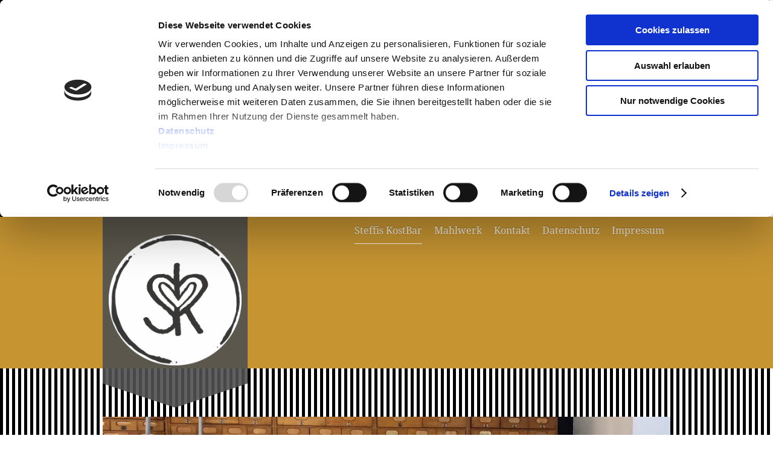

--- FILE ---
content_type: text/html; charset=UTF-8
request_url: https://www.steffis-kostbar.de/
body_size: 9698
content:
<!DOCTYPE html>
<html lang="de"  ><head prefix="og: http://ogp.me/ns# fb: http://ogp.me/ns/fb# business: http://ogp.me/ns/business#">
    <meta http-equiv="Content-Type" content="text/html; charset=utf-8"/>
    <meta name="generator" content="IONOS MyWebsite"/>
        
    <link rel="dns-prefetch" href="//cdn.website-start.de/"/>
    <link rel="dns-prefetch" href="//119.mod.mywebsite-editor.com"/>
    <link rel="dns-prefetch" href="https://119.sb.mywebsite-editor.com/"/>
    <link rel="shortcut icon" href="https://www.steffis-kostbar.de/s/misc/favicon.png?1604170522"/>
        <link rel="apple-touch-icon" href="https://www.steffis-kostbar.de/s/misc/touchicon.png?1604170618"/>
        <title>Catering Steffis KostBar</title>
    <style type="text/css">@media screen and (max-device-width: 1024px) {.diyw a.switchViewWeb {display: inline !important;}}</style>
    <style type="text/css">@media screen and (min-device-width: 1024px) {
            .mediumScreenDisabled { display:block }
            .smallScreenDisabled { display:block }
        }
        @media screen and (max-device-width: 1024px) { .mediumScreenDisabled { display:none } }
        @media screen and (max-device-width: 568px) { .smallScreenDisabled { display:none } }
                @media screen and (min-width: 1024px) {
            .mobilepreview .mediumScreenDisabled { display:block }
            .mobilepreview .smallScreenDisabled { display:block }
        }
        @media screen and (max-width: 1024px) { .mobilepreview .mediumScreenDisabled { display:none } }
        @media screen and (max-width: 568px) { .mobilepreview .smallScreenDisabled { display:none } }</style>
    <meta name="viewport" content="width=device-width, initial-scale=1, maximum-scale=1, minimal-ui"/>

<meta name="format-detection" content="telephone=no"/>
        <meta name="keywords" content="Partyservice, Event Stockach, Catering Stockach, Kaffee, Eventplanung Stockach, Catering Hegau, Partyservice Stockach"/>
            <meta name="description" content="Catering mit Herz &amp; Stil Meine Küche ist klassisch, saisonal, regional, leicht mediterran. Alle Gerichte werden frisch zubereitet. Auf Wunsch stehe ich Ihnen während Ihrer Feier gerne mit meinem Service zur Seite. Außerdem stelle ich Ihnen viele schöne Dinge für eine stilvolle Feier zur Verfügung"/>
            <meta name="robots" content="index,follow"/>
        <link href="//cdn.website-start.de/templates/2120/style.css?1763478093678" rel="stylesheet" type="text/css"/>
    <link href="https://www.steffis-kostbar.de/s/style/theming.css?1706793958" rel="stylesheet" type="text/css"/>
    <link href="//cdn.website-start.de/app/cdn/min/group/web.css?1763478093678" rel="stylesheet" type="text/css"/>
<link href="//cdn.website-start.de/app/cdn/min/moduleserver/css/de_DE/common,shoppingbasket?1763478093678" rel="stylesheet" type="text/css"/>
    <link href="//cdn.website-start.de/app/cdn/min/group/mobilenavigation.css?1763478093678" rel="stylesheet" type="text/css"/>
    <link href="https://119.sb.mywebsite-editor.com/app/logstate2-css.php?site=885488143&amp;t=1769561902" rel="stylesheet" type="text/css"/>

<script type="text/javascript">
    /* <![CDATA[ */
var stagingMode = '';
    /* ]]> */
</script>
<script src="https://119.sb.mywebsite-editor.com/app/logstate-js.php?site=885488143&amp;t=1769561902"></script>

    <link href="//cdn.website-start.de/templates/2120/print.css?1763478093678" rel="stylesheet" media="print" type="text/css"/>
    <script type="text/javascript">
    /* <![CDATA[ */
    var systemurl = 'https://119.sb.mywebsite-editor.com/';
    var webPath = '/';
    var proxyName = '';
    var webServerName = 'www.steffis-kostbar.de';
    var sslServerUrl = 'https://www.steffis-kostbar.de';
    var nonSslServerUrl = 'http://www.steffis-kostbar.de';
    var webserverProtocol = 'http://';
    var nghScriptsUrlPrefix = '//119.mod.mywebsite-editor.com';
    var sessionNamespace = 'DIY_SB';
    var jimdoData = {
        cdnUrl:  '//cdn.website-start.de/',
        messages: {
            lightBox: {
    image : 'Bild',
    of: 'von'
}

        },
        isTrial: 0,
        pageId: 29434    };
    var script_basisID = "885488143";

    diy = window.diy || {};
    diy.web = diy.web || {};

        diy.web.jsBaseUrl = "//cdn.website-start.de/s/build/";

    diy.context = diy.context || {};
    diy.context.type = diy.context.type || 'web';
    /* ]]> */
</script>

<script type="text/javascript" src="//cdn.website-start.de/app/cdn/min/group/web.js?1763478093678" crossorigin="anonymous"></script><script type="text/javascript" src="//cdn.website-start.de/s/build/web.bundle.js?1763478093678" crossorigin="anonymous"></script><script type="text/javascript" src="//cdn.website-start.de/app/cdn/min/group/mobilenavigation.js?1763478093678" crossorigin="anonymous"></script><script src="//cdn.website-start.de/app/cdn/min/moduleserver/js/de_DE/common,shoppingbasket?1763478093678"></script>
<script type="text/javascript" src="https://cdn.website-start.de/proxy/apps/static/resource/dependencies/"></script><script type="text/javascript">
                    if (typeof require !== 'undefined') {
                        require.config({
                            waitSeconds : 10,
                            baseUrl : 'https://cdn.website-start.de/proxy/apps/static/js/'
                        });
                    }
                </script><script type="text/javascript">if (window.jQuery) {window.jQuery_1and1 = window.jQuery;}</script>

<script id="Cookiebot" src="https://consent.cookiebot.com/uc.js" data-cbid="bc0a9f70-5284-4a0d-87d6-320782f7d350" data-blockingmode="auto" type="text/javascript">
</script>

<script id="CookieDeclaration" src="https://consent.cookiebot.com/bc0a9f70-5284-4a0d-87d6-320782f7d350/cd.js" type="text/javascript" async="">
</script>
<script type="text/javascript">if (window.jQuery_1and1) {window.jQuery = window.jQuery_1and1;}</script>
<script type="text/javascript" src="//cdn.website-start.de/app/cdn/min/group/pfcsupport.js?1763478093678" crossorigin="anonymous"></script>    <meta property="og:type" content="business.business"/>
    <meta property="og:url" content="https://www.steffis-kostbar.de/"/>
    <meta property="og:title" content="Catering Steffis KostBar"/>
            <meta property="og:description" content="Catering mit Herz &amp; Stil Meine Küche ist klassisch, saisonal, regional, leicht mediterran. Alle Gerichte werden frisch zubereitet. Auf Wunsch stehe ich Ihnen während Ihrer Feier gerne mit meinem Service zur Seite. Außerdem stelle ich Ihnen viele schöne Dinge für eine stilvolle Feier zur Verfügung"/>
                <meta property="og:image" content="https://www.steffis-kostbar.de/s/misc/logo.png?t=1769544644"/>
        <meta property="business:contact_data:country_name" content="Deutschland"/>
    <meta property="business:contact_data:street_address" content="Hauptstraße 12"/>
    <meta property="business:contact_data:locality" content="Stockach"/>
    
    <meta property="business:contact_data:email" content="Steffis.Kostbar@gmail.com"/>
    <meta property="business:contact_data:postal_code" content="78333"/>
    <meta property="business:contact_data:phone_number" content=" 0151 19 465 728"/>
    
    
<meta property="business:hours:day" content="THURSDAY"/><meta property="business:hours:start" content="10:00"/><meta property="business:hours:end" content="18:00"/><meta property="business:hours:day" content="FRIDAY"/><meta property="business:hours:start" content="10:00"/><meta property="business:hours:end" content="18:00"/><meta property="business:hours:day" content="SATURDAY"/><meta property="business:hours:start" content="10:00"/><meta property="business:hours:end" content="18:00"/></head>


<body class="body diyBgActive  startpage cc-pagemode-default diyfeNoSidebar diy-market-de_DE" data-pageid="29434" id="page-29434">
    
    <div class="diyw">
        <!-- master-3 -->
<div class="diyweb diywebClark">
	<div class="diywebMobileNav">
		<div class="diywebGutter">
			
<nav id="diyfeMobileNav" class="diyfeCA diyfeCA2" role="navigation">
    <a title="Navigation aufklappen/zuklappen">Navigation aufklappen/zuklappen</a>
    <ul class="mainNav1"><li class="current hasSubNavigation"><a data-page-id="29434" href="https://www.steffis-kostbar.de/" class="current level_1"><span>Steffis KostBar</span></a></li><li class=" hasSubNavigation"><a data-page-id="374526" href="https://www.steffis-kostbar.de/mahlwerk/" class=" level_1"><span>Mahlwerk</span></a></li><li class=" hasSubNavigation"><a data-page-id="29435" href="https://www.steffis-kostbar.de/kontakt/" class=" level_1"><span>Kontakt</span></a></li><li class=" hasSubNavigation"><a data-page-id="351822" href="https://www.steffis-kostbar.de/datenschutz/" class=" level_1"><span>Datenschutz</span></a></li><li class=" hasSubNavigation"><a data-page-id="29436" href="https://www.steffis-kostbar.de/impressum/" class=" level_1"><span>Impressum</span></a></li></ul></nav>
		</div>
	</div>
	<div class="diywebNav diywebNavMain diywebNav1 diywebNavHorizontal diyfeCA diyfeCA2">
		<div class="diywebLiveArea">
			<div class="diywebMainGutter clearfix">

					<div class="diywebGutter">
						<div class="webnavigation"><ul id="mainNav1" class="mainNav1"><li class="navTopItemGroup_1"><a data-page-id="29434" href="https://www.steffis-kostbar.de/" class="current level_1"><span>Steffis KostBar</span></a></li><li class="navTopItemGroup_2"><a data-page-id="374526" href="https://www.steffis-kostbar.de/mahlwerk/" class="level_1"><span>Mahlwerk</span></a></li><li class="navTopItemGroup_3"><a data-page-id="29435" href="https://www.steffis-kostbar.de/kontakt/" class="level_1"><span>Kontakt</span></a></li><li class="navTopItemGroup_4"><a data-page-id="351822" href="https://www.steffis-kostbar.de/datenschutz/" class="level_1"><span>Datenschutz</span></a></li><li class="navTopItemGroup_5"><a data-page-id="29436" href="https://www.steffis-kostbar.de/impressum/" class="level_1"><span>Impressum</span></a></li></ul></div>
					</div>


				<div class="diywebLogo diyfeCA diyfeCA3">
					
    <style type="text/css" media="all">
        /* <![CDATA[ */
                .diyw #website-logo {
            text-align: center !important;
                        padding: 17px 0;
                    }
        
                /* ]]> */
    </style>

    <div id="website-logo">
            <a href="https://www.steffis-kostbar.de/"><img class="website-logo-image" width="494" src="https://www.steffis-kostbar.de/s/misc/logo.png?t=1769544646" alt="Steffis KostBar"/></a>

            
            </div>


				</div>
			</div>
		</div>
	</div>

	<div class="diywebEmotionHeader">
		<div class="diywebLiveArea">
			<div class="diywebMainGutter">
				<div class="diyfeGE">
					<div class="diywebGutter">
					<div id="diywebAppContainer1st"></div>
						
<style type="text/css" media="all">
.diyw div#emotion-header {
        max-width: 940px;
        max-height: 384px;
                background: #EEEEEE;
    }

.diyw div#emotion-header-title-bg {
    left: 0%;
    top: 20%;
    width: 100%;
    height: 15%;

    background-color: #FFFFFF;
    opacity: 0.50;
    filter: alpha(opacity = 50);
    display: none;}

.diyw div#emotion-header strong#emotion-header-title {
    left: 20%;
    top: 20%;
    color: #000000;
    display: none;    font: normal normal 24px/120% Helvetica, 'Helvetica Neue', 'Trebuchet MS', sans-serif;
}

.diyw div#emotion-no-bg-container{
    max-height: 384px;
}

.diyw div#emotion-no-bg-container .emotion-no-bg-height {
    margin-top: 40.85%;
}
</style>
<div id="emotion-header" data-action="loadView" data-params="active" data-imagescount="10">
            <img src="https://www.steffis-kostbar.de/s/img/emotionheader.JPG?1635884246.940px.384px" id="emotion-header-img" alt=""/>
            
        <div id="ehSlideshowPlaceholder">
            <div id="ehSlideShow">
                <div class="slide-container">
                                        <div style="background-color: #EEEEEE">
                            <img src="https://www.steffis-kostbar.de/s/img/emotionheader.JPG?1635884246.940px.384px" alt=""/>
                        </div>
                                    </div>
            </div>
        </div>


        <script type="text/javascript">
        //<![CDATA[
                diy.module.emotionHeader.slideShow.init({ slides: [{"url":"https:\/\/www.steffis-kostbar.de\/s\/img\/emotionheader.JPG?1635884246.940px.384px","image_alt":"","bgColor":"#EEEEEE"},{"url":"https:\/\/www.steffis-kostbar.de\/s\/img\/emotionheader_1.jpg?1635884246.940px.384px","image_alt":"","bgColor":"#EEEEEE"},{"url":"https:\/\/www.steffis-kostbar.de\/s\/img\/emotionheader_2.jpg?1635884246.940px.384px","image_alt":"","bgColor":"#EEEEEE"},{"url":"https:\/\/www.steffis-kostbar.de\/s\/img\/emotionheader_3.JPG?1635884246.940px.384px","image_alt":"","bgColor":"#EEEEEE"},{"url":"https:\/\/www.steffis-kostbar.de\/s\/img\/emotionheader_4.jpg?1635884246.940px.384px","image_alt":"","bgColor":"#EEEEEE"},{"url":"https:\/\/www.steffis-kostbar.de\/s\/img\/emotionheader_5.jpg?1635884246.940px.384px","image_alt":"","bgColor":"#EEEEEE"},{"url":"https:\/\/www.steffis-kostbar.de\/s\/img\/emotionheader_6.jpeg?1635884246.940px.384px","image_alt":"","bgColor":"#EEEEEE"},{"url":"https:\/\/www.steffis-kostbar.de\/s\/img\/emotionheader_7.jpg?1635884246.940px.384px","image_alt":"","bgColor":"#EEEEEE"},{"url":"https:\/\/www.steffis-kostbar.de\/s\/img\/emotionheader_8.JPG?1635884246.940px.384px","image_alt":"","bgColor":"#EEEEEE"},{"url":"https:\/\/www.steffis-kostbar.de\/s\/img\/emotionheader_9.jpeg?1635884246.940px.384px","image_alt":"","bgColor":"#EEEEEE"}] });
        //]]>
        </script>

    
    
    
    
    
    <script type="text/javascript">
    //<![CDATA[
    (function ($) {
        function enableSvgTitle() {
                        var titleSvg = $('svg#emotion-header-title-svg'),
                titleHtml = $('#emotion-header-title'),
                emoWidthAbs = 940,
                emoHeightAbs = 384,
                offsetParent,
                titlePosition,
                svgBoxWidth,
                svgBoxHeight;

                        if (titleSvg.length && titleHtml.length) {
                offsetParent = titleHtml.offsetParent();
                titlePosition = titleHtml.position();
                svgBoxWidth = titleHtml.width();
                svgBoxHeight = titleHtml.height();

                                titleSvg.get(0).setAttribute('viewBox', '0 0 ' + svgBoxWidth + ' ' + svgBoxHeight);
                titleSvg.css({
                   left: Math.roundTo(100 * titlePosition.left / offsetParent.width(), 3) + '%',
                   top: Math.roundTo(100 * titlePosition.top / offsetParent.height(), 3) + '%',
                   width: Math.roundTo(100 * svgBoxWidth / emoWidthAbs, 3) + '%',
                   height: Math.roundTo(100 * svgBoxHeight / emoHeightAbs, 3) + '%'
                });

                titleHtml.css('visibility','hidden');
                titleSvg.css('visibility','visible');
            }
        }

        
            var posFunc = function($, overrideSize) {
                var elems = [], containerWidth, containerHeight;
                                    elems.push({
                        selector: '#emotion-header-title',
                        overrideSize: true,
                        horPos: 20,
                        vertPos: 20                    });
                    lastTitleWidth = $('#emotion-header-title').width();
                                                elems.push({
                    selector: '#emotion-header-title-bg',
                    horPos: 0,
                    vertPos: 23.53                });
                                
                containerWidth = parseInt('940');
                containerHeight = parseInt('384');

                for (var i = 0; i < elems.length; ++i) {
                    var el = elems[i],
                        $el = $(el.selector),
                        pos = {
                            left: el.horPos,
                            top: el.vertPos
                        };
                    if (!$el.length) continue;
                    var anchorPos = $el.anchorPosition();
                    anchorPos.$container = $('#emotion-header');

                    if (overrideSize === true || el.overrideSize === true) {
                        anchorPos.setContainerSize(containerWidth, containerHeight);
                    } else {
                        anchorPos.setContainerSize(null, null);
                    }

                    var pxPos = anchorPos.fromAnchorPosition(pos),
                        pcPos = anchorPos.toPercentPosition(pxPos);

                    var elPos = {};
                    if (!isNaN(parseFloat(pcPos.top)) && isFinite(pcPos.top)) {
                        elPos.top = pcPos.top + '%';
                    }
                    if (!isNaN(parseFloat(pcPos.left)) && isFinite(pcPos.left)) {
                        elPos.left = pcPos.left + '%';
                    }
                    $el.css(elPos);
                }

                // switch to svg title
                enableSvgTitle();
            };

                        var $emotionImg = jQuery('#emotion-header-img');
            if ($emotionImg.length > 0) {
                // first position the element based on stored size
                posFunc(jQuery, true);

                // trigger reposition using the real size when the element is loaded
                var ehLoadEvTriggered = false;
                $emotionImg.one('load', function(){
                    posFunc(jQuery);
                    ehLoadEvTriggered = true;
                                        diy.module.emotionHeader.slideShow.start();
                                    }).each(function() {
                                        if(this.complete || typeof this.complete === 'undefined') {
                        jQuery(this).load();
                    }
                });

                                noLoadTriggeredTimeoutId = setTimeout(function() {
                    if (!ehLoadEvTriggered) {
                        posFunc(jQuery);
                    }
                    window.clearTimeout(noLoadTriggeredTimeoutId)
                }, 5000);//after 5 seconds
            } else {
                jQuery(function(){
                    posFunc(jQuery);
                });
            }

                        if (jQuery.isBrowser && jQuery.isBrowser.ie8) {
                var longTitleRepositionCalls = 0;
                longTitleRepositionInterval = setInterval(function() {
                    if (lastTitleWidth > 0 && lastTitleWidth != jQuery('#emotion-header-title').width()) {
                        posFunc(jQuery);
                    }
                    longTitleRepositionCalls++;
                    // try this for 5 seconds
                    if (longTitleRepositionCalls === 5) {
                        window.clearInterval(longTitleRepositionInterval);
                    }
                }, 1000);//each 1 second
            }

            }(jQuery));
    //]]>
    </script>

    </div>

					</div>
				</div>
			</div>
		</div>
	</div>
	<div class="diywebContent">
		<div class="diywebLiveArea">
			<div class="diywebMainGutter">
				<div class="diyfeGridGroup">
					<div class="diywebMain diyfeCA diyfeCA3 diyfeGE">
						<div class="diywebGutter">
							
        <div id="content_area">
        	<div id="content_start"></div>
        	
        
        <div id="matrix_71316" class="sortable-matrix" data-matrixId="71316"><div class="n module-type-header diyfeLiveArea "> <h1><span class="diyfeDecoration">Catering mit Herz &amp; Stil</span></h1> </div><div class="n module-type-text diyfeLiveArea "> <p style="font-size: 14.300000190734863px;"><span style="font-size: 16px;">Willkommen bei Steffis KostBar.</span><br/>
<span style="font-size: 16px;">Darf ich mich vorstellen,</span> <span style="font-size: 16px;">ich bin Steffi.</span><br/>
<span style="font-size: 16px;">Ich liebe es, den kleinen Dingen im Leben Beachtung zu schenken.</span></p> </div><div class="n module-type-imageSubtitle diyfeLiveArea "> <div class="clearover imageSubtitle" id="imageSubtitle-12406144">
    <div class="align-container align-center" style="max-width: 267px">
        <a class="imagewrapper" href="https://www.steffis-kostbar.de/s/cc_images/teaserbox_15856288.jpeg?t=1635883732" rel="lightbox[12406144]">
            <img id="image_15856288" src="https://www.steffis-kostbar.de/s/cc_images/cache_15856288.jpeg?t=1635883732" alt="" style="max-width: 267px; height:auto"/>
        </a>

        
    </div>

</div>

<script type="text/javascript">
//<![CDATA[
jQuery(function($) {
    var $target = $('#imageSubtitle-12406144');

    if ($.fn.swipebox && Modernizr.touch) {
        $target
            .find('a[rel*="lightbox"]')
            .addClass('swipebox')
            .swipebox();
    } else {
        $target.tinyLightbox({
            item: 'a[rel*="lightbox"]',
            cycle: false,
            hideNavigation: true
        });
    }
});
//]]>
</script>
 </div><div class="n module-type-text diyfeLiveArea "> <p><span style="font-size: 16px;">SteffisKostBar bringt, wie der Name bereits verspricht, Köstlichkeiten der regionalen, saisonalen, klassischen oder der mediterranen Küche, je nach Wunsch,
auf Ihren festlich gedeckten Tisch.</span></p>
<p><span style="font-size:16px;">Durch mein persönliches Engagement, unseren hohen Qualitätsanspruch und mit dem richtigen Gespür für Genuss und Ästhetik tragen wir dazu bei, dass Ihre
Veranstaltung ein gelungenes Erlebnis wird.</span></p>
<p><span style="font-size:16px;">Besuchen Sie mich und lernen Sie mich im MAHLwerk kennen. Suchen Sie gemeinsam mit mir all die wunderschönen Dinge aus, welche Ihre Feierlichkeiten zu
etwas ganz Besonderem machen.<br/>
Nichts kommt von der Stange oder aus der Dose, ich koche und backe mit Herzblut und gestalte jeden Raum und jede Tafel mit Kreativität und Liebe zum Detail.</span></p>
<p><span style="font-size:16px;">Als Gastgeber werden Sie inspiriert, mitgenommen, beraten und unterstützt.</span></p>
<p><span style="font-size:16px;"> </span><span style="font-size: 16px; text-align: center;">Ich freue mich, Sie kennenzulernen. </span><br/>
<span style="font-size: 16px;">Schreiben Sie mir oder rufen Sie mich an.</span></p>
<p style="font-size: 14.300000190734863px;"><span style="font-size: 16px;">Ihre Steffi Rossdeutscher</span></p>
<div> </div> </div><div class="n module-type-imageSubtitle diyfeLiveArea "> <div class="clearover imageSubtitle" id="imageSubtitle-10214726">
    <div class="align-container align-center" style="max-width: 111px">
        <a class="imagewrapper" href="https://www.steffis-kostbar.de/s/cc_images/teaserbox_11425107.jpg?t=1604145416" rel="lightbox[10214726]">
            <img id="image_11425107" src="https://www.steffis-kostbar.de/s/cc_images/cache_11425107.jpg?t=1604145416" alt="" style="max-width: 111px; height:auto"/>
        </a>

        
    </div>

</div>

<script type="text/javascript">
//<![CDATA[
jQuery(function($) {
    var $target = $('#imageSubtitle-10214726');

    if ($.fn.swipebox && Modernizr.touch) {
        $target
            .find('a[rel*="lightbox"]')
            .addClass('swipebox')
            .swipebox();
    } else {
        $target.tinyLightbox({
            item: 'a[rel*="lightbox"]',
            cycle: false,
            hideNavigation: true
        });
    }
});
//]]>
</script>
 </div><div class="n module-type-header diyfeLiveArea "> <h1><span class="diyfeDecoration">Mein Angebot für einen gelungenen Festtag</span></h1> </div><div class="n module-type-text diyfeLiveArea "> <p><strong><span style="font-size: 16px;">Catering für 10 bis 100 Gäste</span></strong></p>
<p><span style="font-size: 16px;">Feierlichkeiten im <strong>MAHLwerk Stockach</strong> ab 20 bis 60 Personen. Lassen Sie sich inspirieren.Vieles ist möglich. </span></p>
<p><span style="font-size: 16px;">Kommen Sie vorbei &amp; schauen Sie sich um  </span></p>
<p><span style="font-size: 16px;">Mobile Kaffee-Bar</span> <b style="font-size: 16px;">in verschiedenen Größen . Kaffeespezialitäten für Ihre Gäste </b></p>
<p><span style="font-size:16px;">Beachten Sie auch unsere speziellen Angebote für Business-Lunch- und  Firmenveranstaltungen.</span></p> </div><div class="n module-type-matrix diyfeLiveArea "> 

<div class="diyfeModGridGroup diyfeModGrid3 diyfeModGridStyleTeaser">
            <div class="diyfeModGridElement diyfeModGridCol33">
            <div class="diyfeModGridContent">
                <div id="matrix_945080" class="sortable-matrix-child" data-matrixId="945080"><div class="n module-type-text diyfeLiveArea "> <pre style="text-align: center;">
<span style="font-size: 14.3px;">Feldsalat mit Süßkartoffelchips</span>
*
Geschmorter Rinderbug an Merlotsauce
Kartoffel Lauch Gratin
Buntes Gemüseragout
*
Mousse au chocolat mit Kürbiskrokant
</pre> </div></div>            </div>
        </div>
            <div class="diyfeModGridElement diyfeModGridCol33">
            <div class="diyfeModGridContent">
                <div id="matrix_945081" class="sortable-matrix-child" data-matrixId="945081"><div class="n module-type-text diyfeLiveArea "> <pre style="text-align: center;">
<span style="font-size: 14.3px;">Toskanischer Brotsalat mit Coppa &amp; Burrata</span>
*
Kalbsinvoltini mit Parmesan &amp; Basilikum
Getrüffelte Rahmpolenta
Mediterranes Gemüse
*
Holunder Joghurt Mousse
</pre> </div></div>            </div>
        </div>
            <div class="diyfeModGridElement diyfeModGridCol33">
            <div class="diyfeModGridContent">
                <div id="matrix_945082" class="sortable-matrix-child" data-matrixId="945082"><div class="n module-type-text diyfeLiveArea "> <pre style="text-align: center;">
<span style="font-size: 14.3px;">Lauch Parmesan Quiche</span>
<span style="font-size: 14.3px;">Kalbsfrikadelle auf Kartoffel</span>
<span style="font-size: 14.3px;">*</span>
<span style="font-size: 14.3px;">Gerstensalat mit Pfifferlingen
Salat von Rosa Linsen mit gerauchtem Fisch
Bunte Tomaten mit Mozarella</span>
<span style="font-size: 14.3px;">*</span>
<span style="font-size: 14.3px;">Panna Cotta</span>
</pre> </div></div>            </div>
        </div>
        <div style="clear: both;"></div>
</div>
 </div><div class="n module-type-matrix diyfeLiveArea "> 

<div class="diyfeModGridGroup diyfeModGrid4">
            <div class="diyfeModGridElement diyfeModGridCol25">
            <div class="diyfeModGridContent">
                <div id="matrix_945068" class="sortable-matrix-child" data-matrixId="945068"><div class="n module-type-imageSubtitle diyfeLiveArea "> <div class="clearover imageSubtitle imageFitWidth" id="imageSubtitle-12050552">
    <div class="align-container align-left" style="max-width: 210px">
        <a class="imagewrapper" href="https://www.steffis-kostbar.de/s/cc_images/teaserbox_15137035.png?t=1609257441" rel="lightbox[12050552]">
            <img id="image_15137035" src="https://www.steffis-kostbar.de/s/cc_images/cache_15137035.png?t=1609257441" alt="" style="max-width: 210px; height:auto"/>
        </a>

        
    </div>

</div>

<script type="text/javascript">
//<![CDATA[
jQuery(function($) {
    var $target = $('#imageSubtitle-12050552');

    if ($.fn.swipebox && Modernizr.touch) {
        $target
            .find('a[rel*="lightbox"]')
            .addClass('swipebox')
            .swipebox();
    } else {
        $target.tinyLightbox({
            item: 'a[rel*="lightbox"]',
            cycle: false,
            hideNavigation: true
        });
    }
});
//]]>
</script>
 </div></div>            </div>
        </div>
            <div class="diyfeModGridElement diyfeModGridCol25">
            <div class="diyfeModGridContent">
                <div id="matrix_945069" class="sortable-matrix-child" data-matrixId="945069"><div class="n module-type-imageSubtitle diyfeLiveArea "> <div class="clearover imageSubtitle imageFitWidth" id="imageSubtitle-12050562">
    <div class="align-container align-left" style="max-width: 266px">
        <a class="imagewrapper" href="https://www.steffis-kostbar.de/s/cc_images/teaserbox_15137062.png?t=1609257411" rel="lightbox[12050562]">
            <img id="image_15137062" src="https://www.steffis-kostbar.de/s/cc_images/cache_15137062.png?t=1609257411" alt="" style="max-width: 266px; height:auto"/>
        </a>

        
    </div>

</div>

<script type="text/javascript">
//<![CDATA[
jQuery(function($) {
    var $target = $('#imageSubtitle-12050562');

    if ($.fn.swipebox && Modernizr.touch) {
        $target
            .find('a[rel*="lightbox"]')
            .addClass('swipebox')
            .swipebox();
    } else {
        $target.tinyLightbox({
            item: 'a[rel*="lightbox"]',
            cycle: false,
            hideNavigation: true
        });
    }
});
//]]>
</script>
 </div></div>            </div>
        </div>
            <div class="diyfeModGridElement diyfeModGridCol25">
            <div class="diyfeModGridContent">
                <div id="matrix_945070" class="sortable-matrix-child" data-matrixId="945070"><div class="n module-type-imageSubtitle diyfeLiveArea "> <div class="clearover imageSubtitle imageFitWidth" id="imageSubtitle-12405192">
    <div class="align-container align-left" style="max-width: 266px">
        <a class="imagewrapper" href="https://www.steffis-kostbar.de/s/cc_images/teaserbox_15854081.jpg?t=1635842282" rel="lightbox[12405192]">
            <img id="image_15854081" src="https://www.steffis-kostbar.de/s/cc_images/cache_15854081.jpg?t=1635842282" alt="" style="max-width: 266px; height:auto"/>
        </a>

        
    </div>

</div>

<script type="text/javascript">
//<![CDATA[
jQuery(function($) {
    var $target = $('#imageSubtitle-12405192');

    if ($.fn.swipebox && Modernizr.touch) {
        $target
            .find('a[rel*="lightbox"]')
            .addClass('swipebox')
            .swipebox();
    } else {
        $target.tinyLightbox({
            item: 'a[rel*="lightbox"]',
            cycle: false,
            hideNavigation: true
        });
    }
});
//]]>
</script>
 </div></div>            </div>
        </div>
            <div class="diyfeModGridElement diyfeModGridCol25">
            <div class="diyfeModGridContent">
                <div id="matrix_945071" class="sortable-matrix-child" data-matrixId="945071"><div class="n module-type-imageSubtitle diyfeLiveArea "> <div class="clearover imageSubtitle imageFitWidth" id="imageSubtitle-12050817">
    <div class="align-container align-left" style="max-width: 266px">
        <a class="imagewrapper" href="https://www.steffis-kostbar.de/s/cc_images/teaserbox_15137881.jpg?t=1609254285" rel="lightbox[12050817]">
            <img id="image_15137881" src="https://www.steffis-kostbar.de/s/cc_images/cache_15137881.jpg?t=1609254285" alt="" style="max-width: 266px; height:auto"/>
        </a>

        
    </div>

</div>

<script type="text/javascript">
//<![CDATA[
jQuery(function($) {
    var $target = $('#imageSubtitle-12050817');

    if ($.fn.swipebox && Modernizr.touch) {
        $target
            .find('a[rel*="lightbox"]')
            .addClass('swipebox')
            .swipebox();
    } else {
        $target.tinyLightbox({
            item: 'a[rel*="lightbox"]',
            cycle: false,
            hideNavigation: true
        });
    }
});
//]]>
</script>
 </div></div>            </div>
        </div>
        <div style="clear: both;"></div>
</div>
 </div><div class="n module-type-text diyfeLiveArea "> <p><span style="font-size: 16px;">Serviceleistungen rund um Ihre VeranstaltungLocationauswahl</span></p>
<p><span style="font-size: 16px;">Dekoration mit Stil und einzigartigem Ambiete (Geschirr, Besteck, Gläser, Tischwäsche) </span></p> </div><div class="n module-type-text diyfeLiveArea "> <h2 style="text-align: right;">Dekoration</h2> </div><div class="n module-type-matrix diyfeLiveArea "> 

<div class="diyfeModGridGroup diyfeModGrid3">
            <div class="diyfeModGridElement diyfeModGridCol33">
            <div class="diyfeModGridContent">
                <div id="matrix_945667" class="sortable-matrix-child" data-matrixId="945667"><div class="n module-type-imageSubtitle diyfeLiveArea "> <div class="clearover imageSubtitle imageFitWidth" id="imageSubtitle-12073298">
    <div class="align-container align-left" style="max-width: 287px">
        <a class="imagewrapper" href="https://www.steffis-kostbar.de/s/cc_images/teaserbox_15187047.jpeg?t=1610531776" rel="lightbox[12073298]">
            <img id="image_15187047" src="https://www.steffis-kostbar.de/s/cc_images/cache_15187047.jpeg?t=1610531776" alt="" style="max-width: 287px; height:auto"/>
        </a>

        
    </div>

</div>

<script type="text/javascript">
//<![CDATA[
jQuery(function($) {
    var $target = $('#imageSubtitle-12073298');

    if ($.fn.swipebox && Modernizr.touch) {
        $target
            .find('a[rel*="lightbox"]')
            .addClass('swipebox')
            .swipebox();
    } else {
        $target.tinyLightbox({
            item: 'a[rel*="lightbox"]',
            cycle: false,
            hideNavigation: true
        });
    }
});
//]]>
</script>
 </div></div>            </div>
        </div>
            <div class="diyfeModGridElement diyfeModGridCol33">
            <div class="diyfeModGridContent">
                <div id="matrix_945668" class="sortable-matrix-child" data-matrixId="945668"><div class="n module-type-imageSubtitle diyfeLiveArea "> <div class="clearover imageSubtitle imageFitWidth" id="imageSubtitle-12073302">
    <div class="align-container align-left" style="max-width: 900px">
        <a class="imagewrapper" href="https://www.steffis-kostbar.de/s/cc_images/teaserbox_15187048.jpeg?t=1610531708" rel="lightbox[12073302]">
            <img id="image_15187048" src="https://www.steffis-kostbar.de/s/cc_images/cache_15187048.jpeg?t=1610531708" alt="" style="max-width: 900px; height:auto"/>
        </a>

        
    </div>

</div>

<script type="text/javascript">
//<![CDATA[
jQuery(function($) {
    var $target = $('#imageSubtitle-12073302');

    if ($.fn.swipebox && Modernizr.touch) {
        $target
            .find('a[rel*="lightbox"]')
            .addClass('swipebox')
            .swipebox();
    } else {
        $target.tinyLightbox({
            item: 'a[rel*="lightbox"]',
            cycle: false,
            hideNavigation: true
        });
    }
});
//]]>
</script>
 </div></div>            </div>
        </div>
            <div class="diyfeModGridElement diyfeModGridCol33">
            <div class="diyfeModGridContent">
                <div id="matrix_945669" class="sortable-matrix-child" data-matrixId="945669"><div class="n module-type-imageSubtitle diyfeLiveArea "> <div class="clearover imageSubtitle imageFitWidth" id="imageSubtitle-12073306">
    <div class="align-container align-left" style="max-width: 900px">
        <a class="imagewrapper" href="https://www.steffis-kostbar.de/s/cc_images/teaserbox_15187049.jpeg?t=1610531735" rel="lightbox[12073306]">
            <img id="image_15187049" src="https://www.steffis-kostbar.de/s/cc_images/cache_15187049.jpeg?t=1610531735" alt="" style="max-width: 900px; height:auto"/>
        </a>

        
    </div>

</div>

<script type="text/javascript">
//<![CDATA[
jQuery(function($) {
    var $target = $('#imageSubtitle-12073306');

    if ($.fn.swipebox && Modernizr.touch) {
        $target
            .find('a[rel*="lightbox"]')
            .addClass('swipebox')
            .swipebox();
    } else {
        $target.tinyLightbox({
            item: 'a[rel*="lightbox"]',
            cycle: false,
            hideNavigation: true
        });
    }
});
//]]>
</script>
 </div></div>            </div>
        </div>
        <div style="clear: both;"></div>
</div>
 </div><div class="n module-type-text diyfeLiveArea "> <h2 style="text-align: right;">Geschirr</h2> </div><div class="n module-type-matrix diyfeLiveArea "> 

<div class="diyfeModGridGroup diyfeModGrid3">
            <div class="diyfeModGridElement diyfeModGridCol33">
            <div class="diyfeModGridContent">
                <div id="matrix_945367" class="sortable-matrix-child" data-matrixId="945367"><div class="n module-type-imageSubtitle diyfeLiveArea "> <div class="clearover imageSubtitle imageFitWidth" id="imageSubtitle-12063430">
    <div class="align-container align-left" style="max-width: 900px">
        <a class="imagewrapper" href="https://www.steffis-kostbar.de/s/cc_images/teaserbox_15177780.jpeg?t=1610030518" rel="lightbox[12063430]">
            <img id="image_15177780" src="https://www.steffis-kostbar.de/s/cc_images/cache_15177780.jpeg?t=1610030518" alt="" style="max-width: 900px; height:auto"/>
        </a>

        
    </div>

</div>

<script type="text/javascript">
//<![CDATA[
jQuery(function($) {
    var $target = $('#imageSubtitle-12063430');

    if ($.fn.swipebox && Modernizr.touch) {
        $target
            .find('a[rel*="lightbox"]')
            .addClass('swipebox')
            .swipebox();
    } else {
        $target.tinyLightbox({
            item: 'a[rel*="lightbox"]',
            cycle: false,
            hideNavigation: true
        });
    }
});
//]]>
</script>
 </div></div>            </div>
        </div>
            <div class="diyfeModGridElement diyfeModGridCol33">
            <div class="diyfeModGridContent">
                <div id="matrix_945368" class="sortable-matrix-child" data-matrixId="945368"><div class="n module-type-imageSubtitle diyfeLiveArea "> <div class="clearover imageSubtitle imageFitWidth" id="imageSubtitle-12063434">
    <div class="align-container align-left" style="max-width: 900px">
        <a class="imagewrapper" href="https://www.steffis-kostbar.de/s/cc_images/teaserbox_15177781.jpeg?t=1610029802" rel="lightbox[12063434]">
            <img id="image_15177781" src="https://www.steffis-kostbar.de/s/cc_images/cache_15177781.jpeg?t=1610029802" alt="" style="max-width: 900px; height:auto"/>
        </a>

        
    </div>

</div>

<script type="text/javascript">
//<![CDATA[
jQuery(function($) {
    var $target = $('#imageSubtitle-12063434');

    if ($.fn.swipebox && Modernizr.touch) {
        $target
            .find('a[rel*="lightbox"]')
            .addClass('swipebox')
            .swipebox();
    } else {
        $target.tinyLightbox({
            item: 'a[rel*="lightbox"]',
            cycle: false,
            hideNavigation: true
        });
    }
});
//]]>
</script>
 </div></div>            </div>
        </div>
            <div class="diyfeModGridElement diyfeModGridCol33">
            <div class="diyfeModGridContent">
                <div id="matrix_945369" class="sortable-matrix-child" data-matrixId="945369"><div class="n module-type-imageSubtitle diyfeLiveArea "> <div class="clearover imageSubtitle imageFitWidth" id="imageSubtitle-12063438">
    <div class="align-container align-left" style="max-width: 900px">
        <a class="imagewrapper" href="https://www.steffis-kostbar.de/s/cc_images/teaserbox_15177782.JPG?t=1610029826" rel="lightbox[12063438]">
            <img id="image_15177782" src="https://www.steffis-kostbar.de/s/cc_images/cache_15177782.JPG?t=1610029826" alt="" style="max-width: 900px; height:auto"/>
        </a>

        
    </div>

</div>

<script type="text/javascript">
//<![CDATA[
jQuery(function($) {
    var $target = $('#imageSubtitle-12063438');

    if ($.fn.swipebox && Modernizr.touch) {
        $target
            .find('a[rel*="lightbox"]')
            .addClass('swipebox')
            .swipebox();
    } else {
        $target.tinyLightbox({
            item: 'a[rel*="lightbox"]',
            cycle: false,
            hideNavigation: true
        });
    }
});
//]]>
</script>
 </div></div>            </div>
        </div>
        <div style="clear: both;"></div>
</div>
 </div><div class="n module-type-text diyfeLiveArea "> <h2 style="text-align: right;">Gläser</h2> </div><div class="n module-type-matrix diyfeLiveArea "> 

<div class="diyfeModGridGroup diyfeModGrid3">
            <div class="diyfeModGridElement diyfeModGridCol33">
            <div class="diyfeModGridContent">
                <div id="matrix_945370" class="sortable-matrix-child" data-matrixId="945370"><div class="n module-type-imageSubtitle diyfeLiveArea "> <div class="clearover imageSubtitle imageFitWidth" id="imageSubtitle-12063449">
    <div class="align-container align-left" style="max-width: 900px">
        <a class="imagewrapper" href="https://www.steffis-kostbar.de/s/cc_images/teaserbox_15177826.jpeg?t=1610029949" rel="lightbox[12063449]">
            <img id="image_15177826" src="https://www.steffis-kostbar.de/s/cc_images/cache_15177826.jpeg?t=1610029949" alt="" style="max-width: 900px; height:auto"/>
        </a>

        
    </div>

</div>

<script type="text/javascript">
//<![CDATA[
jQuery(function($) {
    var $target = $('#imageSubtitle-12063449');

    if ($.fn.swipebox && Modernizr.touch) {
        $target
            .find('a[rel*="lightbox"]')
            .addClass('swipebox')
            .swipebox();
    } else {
        $target.tinyLightbox({
            item: 'a[rel*="lightbox"]',
            cycle: false,
            hideNavigation: true
        });
    }
});
//]]>
</script>
 </div></div>            </div>
        </div>
            <div class="diyfeModGridElement diyfeModGridCol33">
            <div class="diyfeModGridContent">
                <div id="matrix_945371" class="sortable-matrix-child" data-matrixId="945371"><div class="n module-type-imageSubtitle diyfeLiveArea "> <div class="clearover imageSubtitle imageFitWidth" id="imageSubtitle-12063453">
    <div class="align-container align-left" style="max-width: 900px">
        <a class="imagewrapper" href="https://www.steffis-kostbar.de/s/cc_images/teaserbox_15177827.jpeg?t=1610029972" rel="lightbox[12063453]">
            <img id="image_15177827" src="https://www.steffis-kostbar.de/s/cc_images/cache_15177827.jpeg?t=1610029972" alt="" style="max-width: 900px; height:auto"/>
        </a>

        
    </div>

</div>

<script type="text/javascript">
//<![CDATA[
jQuery(function($) {
    var $target = $('#imageSubtitle-12063453');

    if ($.fn.swipebox && Modernizr.touch) {
        $target
            .find('a[rel*="lightbox"]')
            .addClass('swipebox')
            .swipebox();
    } else {
        $target.tinyLightbox({
            item: 'a[rel*="lightbox"]',
            cycle: false,
            hideNavigation: true
        });
    }
});
//]]>
</script>
 </div></div>            </div>
        </div>
            <div class="diyfeModGridElement diyfeModGridCol33">
            <div class="diyfeModGridContent">
                <div id="matrix_945372" class="sortable-matrix-child" data-matrixId="945372"><div class="n module-type-imageSubtitle diyfeLiveArea "> <div class="clearover imageSubtitle imageFitWidth" id="imageSubtitle-12063457">
    <div class="align-container align-left" style="max-width: 900px">
        <a class="imagewrapper" href="https://www.steffis-kostbar.de/s/cc_images/teaserbox_15177828.jpeg?t=1610030005" rel="lightbox[12063457]">
            <img id="image_15177828" src="https://www.steffis-kostbar.de/s/cc_images/cache_15177828.jpeg?t=1610030005" alt="" style="max-width: 900px; height:auto"/>
        </a>

        
    </div>

</div>

<script type="text/javascript">
//<![CDATA[
jQuery(function($) {
    var $target = $('#imageSubtitle-12063457');

    if ($.fn.swipebox && Modernizr.touch) {
        $target
            .find('a[rel*="lightbox"]')
            .addClass('swipebox')
            .swipebox();
    } else {
        $target.tinyLightbox({
            item: 'a[rel*="lightbox"]',
            cycle: false,
            hideNavigation: true
        });
    }
});
//]]>
</script>
 </div></div>            </div>
        </div>
        <div style="clear: both;"></div>
</div>
 </div><div class="n module-type-text diyfeLiveArea "> <h2 style="text-align: right;">Besteck </h2> </div><div class="n module-type-matrix diyfeLiveArea "> 

<div class="diyfeModGridGroup diyfeModGrid3">
            <div class="diyfeModGridElement diyfeModGridCol33">
            <div class="diyfeModGridContent">
                <div id="matrix_945373" class="sortable-matrix-child" data-matrixId="945373"><div class="n module-type-imageSubtitle diyfeLiveArea "> <div class="clearover imageSubtitle imageFitWidth" id="imageSubtitle-12063481">
    <div class="align-container align-left" style="max-width: 900px">
        <a class="imagewrapper" href="https://www.steffis-kostbar.de/s/cc_images/teaserbox_15177868.jpeg?t=1610030412" rel="lightbox[12063481]">
            <img id="image_15177868" src="https://www.steffis-kostbar.de/s/cc_images/cache_15177868.jpeg?t=1610030412" alt="" style="max-width: 900px; height:auto"/>
        </a>

        
    </div>

</div>

<script type="text/javascript">
//<![CDATA[
jQuery(function($) {
    var $target = $('#imageSubtitle-12063481');

    if ($.fn.swipebox && Modernizr.touch) {
        $target
            .find('a[rel*="lightbox"]')
            .addClass('swipebox')
            .swipebox();
    } else {
        $target.tinyLightbox({
            item: 'a[rel*="lightbox"]',
            cycle: false,
            hideNavigation: true
        });
    }
});
//]]>
</script>
 </div></div>            </div>
        </div>
            <div class="diyfeModGridElement diyfeModGridCol33">
            <div class="diyfeModGridContent">
                <div id="matrix_945374" class="sortable-matrix-child" data-matrixId="945374"><div class="n module-type-imageSubtitle diyfeLiveArea "> <div class="clearover imageSubtitle imageFitWidth" id="imageSubtitle-12063485">
    <div class="align-container align-left" style="max-width: 900px">
        <a class="imagewrapper" href="https://www.steffis-kostbar.de/s/cc_images/teaserbox_15177869.jpeg?t=1610030427" rel="lightbox[12063485]">
            <img id="image_15177869" src="https://www.steffis-kostbar.de/s/cc_images/cache_15177869.jpeg?t=1610030427" alt="" style="max-width: 900px; height:auto"/>
        </a>

        
    </div>

</div>

<script type="text/javascript">
//<![CDATA[
jQuery(function($) {
    var $target = $('#imageSubtitle-12063485');

    if ($.fn.swipebox && Modernizr.touch) {
        $target
            .find('a[rel*="lightbox"]')
            .addClass('swipebox')
            .swipebox();
    } else {
        $target.tinyLightbox({
            item: 'a[rel*="lightbox"]',
            cycle: false,
            hideNavigation: true
        });
    }
});
//]]>
</script>
 </div></div>            </div>
        </div>
            <div class="diyfeModGridElement diyfeModGridCol33">
            <div class="diyfeModGridContent">
                <div id="matrix_945375" class="sortable-matrix-child" data-matrixId="945375"><div class="n module-type-imageSubtitle diyfeLiveArea "> <div class="clearover imageSubtitle imageFitWidth" id="imageSubtitle-12063489">
    <div class="align-container align-left" style="max-width: 900px">
        <a class="imagewrapper" href="https://www.steffis-kostbar.de/s/cc_images/teaserbox_15177870.jpeg?t=1610030710" rel="lightbox[12063489]">
            <img id="image_15177870" src="https://www.steffis-kostbar.de/s/cc_images/cache_15177870.jpeg?t=1610030710" alt="" style="max-width: 900px; height:auto"/>
        </a>

        
    </div>

</div>

<script type="text/javascript">
//<![CDATA[
jQuery(function($) {
    var $target = $('#imageSubtitle-12063489');

    if ($.fn.swipebox && Modernizr.touch) {
        $target
            .find('a[rel*="lightbox"]')
            .addClass('swipebox')
            .swipebox();
    } else {
        $target.tinyLightbox({
            item: 'a[rel*="lightbox"]',
            cycle: false,
            hideNavigation: true
        });
    }
});
//]]>
</script>
 </div></div>            </div>
        </div>
        <div style="clear: both;"></div>
</div>
 </div><div class="n module-type-text diyfeLiveArea "> <h2 style="text-align: right;">Kaffee Bar</h2> </div><div class="n module-type-matrix diyfeLiveArea "> 

<div class="diyfeModGridGroup diyfeModGrid3">
            <div class="diyfeModGridElement diyfeModGridCol33">
            <div class="diyfeModGridContent">
                <div id="matrix_945376" class="sortable-matrix-child" data-matrixId="945376"><div class="n module-type-imageSubtitle diyfeLiveArea "> <div class="clearover imageSubtitle imageFitWidth" id="imageSubtitle-12063517">
    <div class="align-container align-left" style="max-width: 900px">
        <a class="imagewrapper" href="https://www.steffis-kostbar.de/s/cc_images/teaserbox_15177994.jpeg?t=1610031164" rel="lightbox[12063517]">
            <img id="image_15177994" src="https://www.steffis-kostbar.de/s/cc_images/cache_15177994.jpeg?t=1610031164" alt="" style="max-width: 900px; height:auto"/>
        </a>

        
    </div>

</div>

<script type="text/javascript">
//<![CDATA[
jQuery(function($) {
    var $target = $('#imageSubtitle-12063517');

    if ($.fn.swipebox && Modernizr.touch) {
        $target
            .find('a[rel*="lightbox"]')
            .addClass('swipebox')
            .swipebox();
    } else {
        $target.tinyLightbox({
            item: 'a[rel*="lightbox"]',
            cycle: false,
            hideNavigation: true
        });
    }
});
//]]>
</script>
 </div></div>            </div>
        </div>
            <div class="diyfeModGridElement diyfeModGridCol33">
            <div class="diyfeModGridContent">
                <div id="matrix_945377" class="sortable-matrix-child" data-matrixId="945377"><div class="n module-type-imageSubtitle diyfeLiveArea "> <div class="clearover imageSubtitle imageFitWidth" id="imageSubtitle-12063521">
    <div class="align-container align-left" style="max-width: 900px">
        <a class="imagewrapper" href="https://www.steffis-kostbar.de/s/cc_images/teaserbox_15177995.jpeg?t=1610031214" rel="lightbox[12063521]">
            <img id="image_15177995" src="https://www.steffis-kostbar.de/s/cc_images/cache_15177995.jpeg?t=1610031214" alt="" style="max-width: 900px; height:auto"/>
        </a>

        
    </div>

</div>

<script type="text/javascript">
//<![CDATA[
jQuery(function($) {
    var $target = $('#imageSubtitle-12063521');

    if ($.fn.swipebox && Modernizr.touch) {
        $target
            .find('a[rel*="lightbox"]')
            .addClass('swipebox')
            .swipebox();
    } else {
        $target.tinyLightbox({
            item: 'a[rel*="lightbox"]',
            cycle: false,
            hideNavigation: true
        });
    }
});
//]]>
</script>
 </div></div>            </div>
        </div>
            <div class="diyfeModGridElement diyfeModGridCol33">
            <div class="diyfeModGridContent">
                <div id="matrix_945378" class="sortable-matrix-child" data-matrixId="945378"><div class="n module-type-imageSubtitle diyfeLiveArea "> <div class="clearover imageSubtitle imageFitWidth" id="imageSubtitle-12063525">
    <div class="align-container align-left" style="max-width: 900px">
        <a class="imagewrapper" href="https://www.steffis-kostbar.de/s/cc_images/teaserbox_15177996.png?t=1610031356" rel="lightbox[12063525]">
            <img id="image_15177996" src="https://www.steffis-kostbar.de/s/cc_images/cache_15177996.png?t=1610031356" alt="" style="max-width: 900px; height:auto"/>
        </a>

        
    </div>

</div>

<script type="text/javascript">
//<![CDATA[
jQuery(function($) {
    var $target = $('#imageSubtitle-12063525');

    if ($.fn.swipebox && Modernizr.touch) {
        $target
            .find('a[rel*="lightbox"]')
            .addClass('swipebox')
            .swipebox();
    } else {
        $target.tinyLightbox({
            item: 'a[rel*="lightbox"]',
            cycle: false,
            hideNavigation: true
        });
    }
});
//]]>
</script>
 </div></div>            </div>
        </div>
        <div style="clear: both;"></div>
</div>
 </div><div class="n module-type-text diyfeLiveArea "> <h2 style="text-align: right;">Tischwäsche</h2> </div><div class="n module-type-matrix diyfeLiveArea "> 

<div class="diyfeModGridGroup diyfeModGrid3">
            <div class="diyfeModGridElement diyfeModGridCol33">
            <div class="diyfeModGridContent">
                <div id="matrix_945664" class="sortable-matrix-child" data-matrixId="945664"><div class="n module-type-imageSubtitle diyfeLiveArea "> <div class="clearover imageSubtitle imageFitWidth" id="imageSubtitle-12073269">
    <div class="align-container align-left" style="max-width: 900px">
        <a class="imagewrapper" href="https://www.steffis-kostbar.de/s/cc_images/teaserbox_15187037.jpeg?t=1610531296" rel="lightbox[12073269]">
            <img id="image_15187037" src="https://www.steffis-kostbar.de/s/cc_images/cache_15187037.jpeg?t=1610531296" alt="" style="max-width: 900px; height:auto"/>
        </a>

        
    </div>

</div>

<script type="text/javascript">
//<![CDATA[
jQuery(function($) {
    var $target = $('#imageSubtitle-12073269');

    if ($.fn.swipebox && Modernizr.touch) {
        $target
            .find('a[rel*="lightbox"]')
            .addClass('swipebox')
            .swipebox();
    } else {
        $target.tinyLightbox({
            item: 'a[rel*="lightbox"]',
            cycle: false,
            hideNavigation: true
        });
    }
});
//]]>
</script>
 </div></div>            </div>
        </div>
            <div class="diyfeModGridElement diyfeModGridCol33">
            <div class="diyfeModGridContent">
                <div id="matrix_945665" class="sortable-matrix-child" data-matrixId="945665"><div class="n module-type-imageSubtitle diyfeLiveArea "> <div class="clearover imageSubtitle imageFitWidth" id="imageSubtitle-12073273">
    <div class="align-container align-left" style="max-width: 900px">
        <a class="imagewrapper" href="https://www.steffis-kostbar.de/s/cc_images/teaserbox_15187038.jpeg?t=1610531309" rel="lightbox[12073273]">
            <img id="image_15187038" src="https://www.steffis-kostbar.de/s/cc_images/cache_15187038.jpeg?t=1610531309" alt="" style="max-width: 900px; height:auto"/>
        </a>

        
    </div>

</div>

<script type="text/javascript">
//<![CDATA[
jQuery(function($) {
    var $target = $('#imageSubtitle-12073273');

    if ($.fn.swipebox && Modernizr.touch) {
        $target
            .find('a[rel*="lightbox"]')
            .addClass('swipebox')
            .swipebox();
    } else {
        $target.tinyLightbox({
            item: 'a[rel*="lightbox"]',
            cycle: false,
            hideNavigation: true
        });
    }
});
//]]>
</script>
 </div></div>            </div>
        </div>
            <div class="diyfeModGridElement diyfeModGridCol33">
            <div class="diyfeModGridContent">
                <div id="matrix_945666" class="sortable-matrix-child" data-matrixId="945666"><div class="n module-type-imageSubtitle diyfeLiveArea "> <div class="clearover imageSubtitle imageFitWidth" id="imageSubtitle-12073277">
    <div class="align-container align-left" style="max-width: 900px">
        <a class="imagewrapper" href="https://www.steffis-kostbar.de/s/cc_images/teaserbox_15187039.jpeg?t=1610531336" rel="lightbox[12073277]">
            <img id="image_15187039" src="https://www.steffis-kostbar.de/s/cc_images/cache_15187039.jpeg?t=1610531336" alt="" style="max-width: 900px; height:auto"/>
        </a>

        
    </div>

</div>

<script type="text/javascript">
//<![CDATA[
jQuery(function($) {
    var $target = $('#imageSubtitle-12073277');

    if ($.fn.swipebox && Modernizr.touch) {
        $target
            .find('a[rel*="lightbox"]')
            .addClass('swipebox')
            .swipebox();
    } else {
        $target.tinyLightbox({
            item: 'a[rel*="lightbox"]',
            cycle: false,
            hideNavigation: true
        });
    }
});
//]]>
</script>
 </div></div>            </div>
        </div>
        <div style="clear: both;"></div>
</div>
 </div><div class="n module-type-text diyfeLiveArea "> <p style="text-align: center;"><span style="font-size:16px;">Alles sind liebevoll ausgesuchte Einzelstücke.</span></p>
<p style="text-align: center;"><br/>
<strong style="color:rgb(198, 149, 50);text-align:center;"><span style="font-size:16px;">Ich freue mich darauf, gemeinsam mit Ihnen Ihre Feier zu gestalten.</span></strong></p>
<p style="text-align: center;"> </p>
<p style="text-align: center;"> </p>
<p style="text-align: center;"><u><font color="#C69532" size="3"><span style="caret-color: rgb(198, 149, 50);"><b>Unsere vorraussichtlichen Schliesszeiten &amp; Betriebsferien
2025/2026</b></span></font></u></p>
<p style="text-align: center;"><font color="#C69532" size="3"><span style="caret-color: rgb(198, 149, 50);"><b>Weihnachten &amp; Jahreswechsel : 22.12.25 bis 7.01.2026</b></span></font></p>
<p style="text-align: center;"><font color="#C69532" size="3"><b>Hinweis : aufgrund der Narrentage in Stockach</b></font> <font color="#C69532" size="3"><b>23.01.-25.01.26</b></font></p>
<p style="text-align: center;"><font color="#C69532" size="3"><b>ist es uns nicht möglich, Aufträge auszuführen</b></font></p>
<p style="text-align: center;"><font color="#C69532" size="3"><b>Fasnacht : 09.02.- 22.02.26 </b></font></p>
<p style="text-align: center;"><font color="#C69532" size="3"><b>Frühling : 20.04.-26.04.26 </b></font></p>
<p style="text-align: center;"><font color="#C69532" size="3"><b>Sommer : 15.08.-06.09.26</b></font></p>
<p style="text-align: center;"> </p>
<p style="text-align: center;"> </p> </div><div class="n module-type-button diyfeLiveArea "> <div class="module-button-container" style="text-align:center;width:100%">
    <a href="https://www.steffis-kostbar.de/kontakt/" class="diyfeLinkAsButton" style="background-color: #C69532 !important;border-color: #C69532 !important;color: #FFFFFF !important;">Kontakt</a></div>
 </div><div class="n module-type-gallery diyfeLiveArea "> <div class="ccgalerie slideshow clearover" id="slideshow-gallery-12050470" data-jsclass="GallerySlideshow" data-jsoptions="effect: 'random',changeTime: 5000,maxHeight: '375px',navigation: false,startPaused: false">

    <div class="thumb_pro1">
    	<div class="innerthumbnail">
    		<a href="https://www.steffis-kostbar.de/s/cc_images/cache_17224864.jpeg" data-is-image="true" target="_blank">    			<img data-width="800" data-height="600" src="https://www.steffis-kostbar.de/s/cc_images/thumb_17224864.jpeg"/>
    		</a>    	</div>
    </div>
        <div class="thumb_pro1">
    	<div class="innerthumbnail">
    		<a href="https://www.steffis-kostbar.de/s/cc_images/cache_17224865.jpeg" data-is-image="true" target="_blank">    			<img data-width="800" data-height="600" src="https://www.steffis-kostbar.de/s/cc_images/thumb_17224865.jpeg"/>
    		</a>    	</div>
    </div>
        <div class="thumb_pro1">
    	<div class="innerthumbnail">
    		<a href="https://www.steffis-kostbar.de/s/cc_images/cache_17224866.jpeg" data-is-image="true" target="_blank">    			<img data-width="800" data-height="600" src="https://www.steffis-kostbar.de/s/cc_images/thumb_17224866.jpeg"/>
    		</a>    	</div>
    </div>
        <div class="thumb_pro1">
    	<div class="innerthumbnail">
    		<a href="https://www.steffis-kostbar.de/s/cc_images/cache_17224867.png" data-is-image="true" target="_blank">    			<img data-width="337" data-height="600" src="https://www.steffis-kostbar.de/s/cc_images/thumb_17224867.png"/>
    		</a>    	</div>
    </div>
        <div class="thumb_pro1">
    	<div class="innerthumbnail">
    		<a href="https://www.steffis-kostbar.de/s/cc_images/cache_17224868.JPG" data-is-image="true" target="_blank">    			<img data-width="800" data-height="532" src="https://www.steffis-kostbar.de/s/cc_images/thumb_17224868.JPG"/>
    		</a>    	</div>
    </div>
        <div class="thumb_pro1">
    	<div class="innerthumbnail">
    		<a href="https://www.steffis-kostbar.de/s/cc_images/cache_17224869.jpeg" data-is-image="true" target="_blank">    			<img data-width="800" data-height="600" src="https://www.steffis-kostbar.de/s/cc_images/thumb_17224869.jpeg"/>
    		</a>    	</div>
    </div>
        <div class="thumb_pro1">
    	<div class="innerthumbnail">
    		<a href="https://www.steffis-kostbar.de/s/cc_images/cache_17224870.jpeg" data-is-image="true" target="_blank">    			<img data-width="800" data-height="600" src="https://www.steffis-kostbar.de/s/cc_images/thumb_17224870.jpeg"/>
    		</a>    	</div>
    </div>
        <div class="thumb_pro1">
    	<div class="innerthumbnail">
    		<a href="https://www.steffis-kostbar.de/s/cc_images/cache_17224871.jpeg" data-is-image="true" target="_blank">    			<img data-width="800" data-height="600" src="https://www.steffis-kostbar.de/s/cc_images/thumb_17224871.jpeg"/>
    		</a>    	</div>
    </div>
    </div>
 </div><div class="n module-type-hr diyfeLiveArea "> <div style="padding: 0px 0px">
    <div class="hr"></div>
</div>
 </div><div class="n module-type-text diyfeLiveArea "> <p style="font-size:14.300000190734863px;text-align:center;"><span style="font-size:16px;">Suchen Sie eine geeignete Lokation für Ihre Feier?</span></p>
<p style="font-size:14.300000190734863px;text-align:center;"><span style="font-size:16px;"><a href="https://www.steffis-kostbar.de/mahlwerk/" target="_self"><span style="color:#c69532;">Das Mahlwerk</span></a></span></p> </div><div class="n module-type-hr diyfeLiveArea "> <div style="padding: 0px 0px">
    <div class="hr"></div>
</div>
 </div></div>
        
        
        </div>
						</div>
					</div>
					<div class="diywebSecondary diyfeGE diyfeCA diyfeCA3">
						<div class="diywebNav diywebNav23 diywebHideOnSmall">
							<div class="diyfeGE">
								<div class="diywebGutter">
									<div class="webnavigation"></div>
								</div>
							</div>
						</div>
						<div class="diywebSidebar">
							<div class="diyfeGE">
								<div class="diywebGutter">
									
								</div>
							</div>
						</div>
					</div>
				</div>
			</div>
		</div>
	</div>
</div>
<div class="diywebFooter">
	<div class="diywebLiveArea">
		<div class="diywebMainGutter">
			<div class="diyfeGE">
				<div class="diywebGutter diyfeCA diyfeCA4">
					<div class="webnavigation"></div>
					<div id="contentfooter">
    <div class="leftrow">
                        <a rel="nofollow" href="javascript:window.print();">
                    <img class="inline" height="14" width="18" src="//cdn.website-start.de/s/img/cc/printer.gif" alt=""/>
                    Druckversion                </a> <span class="footer-separator">|</span>
                <a href="https://www.steffis-kostbar.de/sitemap/">Sitemap</a>
                        <br/> © Stefanie Rossdeutscher
            </div>
    <script type="text/javascript">
        window.diy.ux.Captcha.locales = {
            generateNewCode: 'Neuen Code generieren',
            enterCode: 'Bitte geben Sie den Code ein'
        };
        window.diy.ux.Cap2.locales = {
            generateNewCode: 'Neuen Code generieren',
            enterCode: 'Bitte geben Sie den Code ein'
        };
    </script>
    <div class="rightrow">
                    <span class="loggedout">
                <a rel="nofollow" id="login" href="https://login.1and1-editor.com/885488143/www.steffis-kostbar.de/de?pageId=29434">
                    Login                </a>
            </span>
                <p><a class="diyw switchViewWeb" href="javascript:switchView('desktop');">Webansicht</a><a class="diyw switchViewMobile" href="javascript:switchView('mobile');">Mobile-Ansicht</a></p>
                <span class="loggedin">
            <a rel="nofollow" id="logout" href="https://119.sb.mywebsite-editor.com/app/cms/logout.php">Logout</a> <span class="footer-separator">|</span>
            <a rel="nofollow" id="edit" href="https://119.sb.mywebsite-editor.com/app/885488143/29434/">Seite bearbeiten</a>
        </span>
    </div>
</div>
            <div id="loginbox" class="hidden">
                <script type="text/javascript">
                    /* <![CDATA[ */
                    function forgotpw_popup() {
                        var url = 'https://passwort.1und1.de/xml/request/RequestStart';
                        fenster = window.open(url, "fenster1", "width=600,height=400,status=yes,scrollbars=yes,resizable=yes");
                        // IE8 doesn't return the window reference instantly or at all.
                        // It may appear the call failed and fenster is null
                        if (fenster && fenster.focus) {
                            fenster.focus();
                        }
                    }
                    /* ]]> */
                </script>
                                <img class="logo" src="//cdn.website-start.de/s/img/logo.gif" alt="IONOS" title="IONOS"/>

                <div id="loginboxOuter"></div>
            </div>
        

				</div>
			</div>
		</div>
	</div>
</div>    </div>

    
    </body>


<!-- rendered at Tue, 27 Jan 2026 21:10:46 +0100 -->
</html>


--- FILE ---
content_type: application/x-javascript
request_url: https://consentcdn.cookiebot.com/consentconfig/bc0a9f70-5284-4a0d-87d6-320782f7d350/steffis-kostbar.de/configuration.js
body_size: 347
content:
CookieConsent.configuration.tags.push({id:54275490,type:"script",tagID:"",innerHash:"",outerHash:"",tagHash:"13425971132057",url:"https://cdn.website-start.de/proxy/apps/static/resource/dependencies/",resolvedUrl:"https://cdn.website-start.de/proxy/apps/static/resource/dependencies/",cat:[3]});CookieConsent.configuration.tags.push({id:54275491,type:"script",tagID:"",innerHash:"",outerHash:"",tagHash:"4191340557201",url:"https://consent.cookiebot.com/uc.js",resolvedUrl:"https://consent.cookiebot.com/uc.js",cat:[1]});